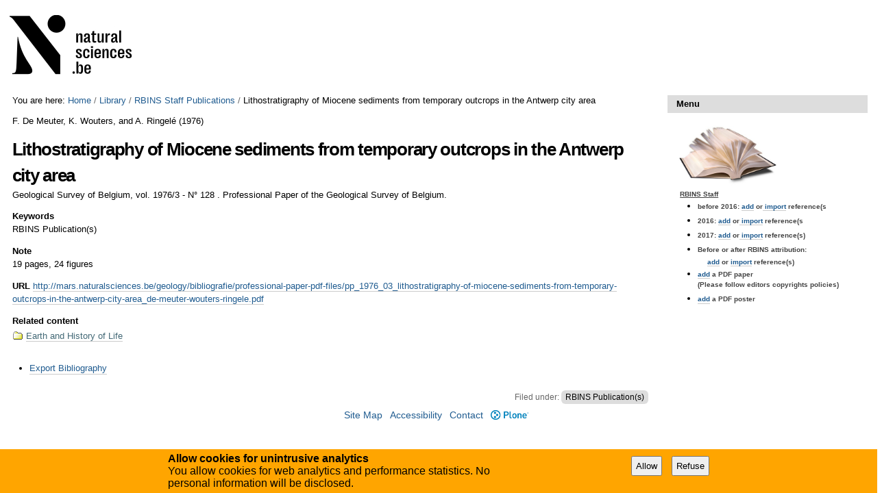

--- FILE ---
content_type: application/x-javascript;charset=utf-8
request_url: https://biblio.naturalsciences.be/portal_javascripts/instancebiblio.plone/resourceanalytics_config-cachekey-96d66f55b7b84ba61d4aec7b62966ee5.js
body_size: 318
content:

/* - ++resource++analytics_config.js - */
// https://biblio.naturalsciences.be/portal_javascripts/++resource++analytics_config.js?original=1
(function($){getAnalyticsContainerWidth=function(container){var container_width;if($(container).parents('dl.collapsedBlockCollapsible').length>0){var dl_parent=$(container).parents('dl.collapsedBlockCollapsible').eq(0);dl_parent.removeClass('collapsedBlockCollapsible').addClass('expandedBlockCollapsible');container_width=$(container).innerWidth();dl_parent.removeClass('expandedBlockCollapsible').addClass('collapsedBlockCollapsible')} else{container_width=$(container).innerWidth()}
return container_width}}(jQuery));
